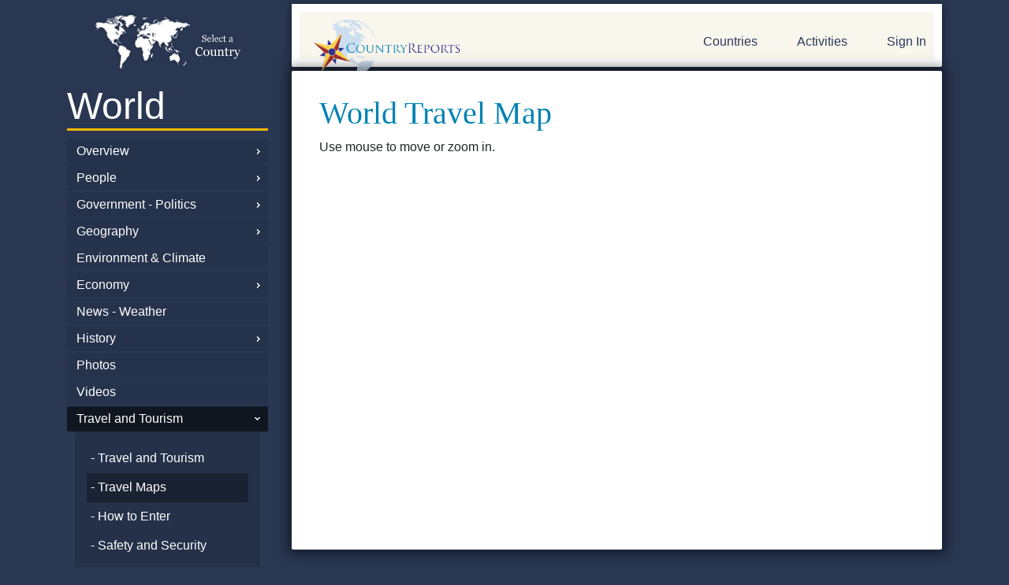

--- FILE ---
content_type: text/html; charset=UTF-8
request_url: https://www.countryreports.org/country/world/travel-map.htm
body_size: 15422
content:
<!DOCTYPE html>
<html lang="en" xml:lang="en">
<head>
<!-- Google tag (gtag.js) -->
<script async src="https://www.googletagmanager.com/gtag/js?id=G-BJL7V5HGFW"></script>
<script>
  window.dataLayer = window.dataLayer || [];
  function gtag(){dataLayer.push(arguments);}
  gtag('js', new Date());

  gtag('config', 'G-BJL7V5HGFW');
</script>
<!-- 3.148.241.153-->

	<title>World Travel Maps |  - CountryReports</title>
	<meta name="description" content="World  Travel Edition. Traveling abroad?  Know before you go.  We can ease your preparation and improve your trip.  Know Before You Go!" />
	<meta name="robots" content="index, follow" />
	<meta name="googlebot" content="index, follow" />
	<meta http-equiv="Content-Type" content="text/html;charset=utf-8" />
	<base href="https://www.countryreports.org/">
	<script type="text/javascript">
	//<![CDATA[
		document.write(String.fromCharCode(60) + 'base href=\'' + location.protocol + '//www.countryreports.org/\' /' + String.fromCharCode(62))
		document.write(String.fromCharCode(60) + 'link type=\'text/css\' rel=\'stylesheet\' href=\'' + location.protocol + '//www.countryreports.org/xApp_xv18101603.css\' /' + String.fromCharCode(62))
	//]]>
	</script>
	<script type="text/javascript">
	//<![CDATA[
		var xPageQS = 'xSub1-eq-world-am-xSub2-eq-travel-map-am-xSub3-eq--am-xSub4-eq--am-xSub5-eq--am-';
		xPageQS = xPageQS.replace(/-eq-/g, String.fromCharCode(61));
		xPageQS = xPageQS.replace(/-am-/g, String.fromCharCode(38));
        var xAsyncItems=new Array();
        var xAsyncScripts=new Array();
        var xReadyItems={}; function xPageJsPush(){};
        function xHtmlEncode(str) { return String(str).replace(/&/g, "&amp;").replace(/</g, "&lt;").replace(/>/g, "&gt;").replace(/"/g, "&quot;"); }
        function xQs(name){ name = name.replace(/[\[]/, "\\[").replace(/[\]]/, "\\]"); var regexS = "[\?&]" + name + "=([^&#]*)"; var regex = new RegExp(regexS); var results = regex.exec(window.location.href); if(results == null) { return ""; } else { return decodeURIComponent(results[1].replace(/\+/g, " ")); } }
        function xAsyncLoad() { for (var i = 0, item; item = xAsyncItems[i]; i++) { var element = document.createElement("script"); element.src = item; document.body.appendChild(element);} }
        function xAsyncScriptsLoad() { for (var i = 0, item; item = xAsyncScripts[i]; i++) { eval(item); } ; }
        function xCookieSet(c_name,value,exdays){var exdate=new Date();exdate.setDate(exdate.getDate() + exdays);var c_value=escape(value) + ((exdays==null) ? "" : "; expires="+exdate.toUTCString());document.cookie=c_name + "=" + c_value;}
        function xCookieGetO(c_name){var i,x,y,ARRcookies=document.cookie.split(';');for (var i in ARRcookies){x=ARRcookies[i].substr(0,ARRcookies[i].indexOf('='));y=ARRcookies[i].substr(ARRcookies[i].indexOf('=')+1);x=x.replace(/^\s+|\s+$/g,'');if (x==c_name){return unescape(y);}}}
        function xCookieGet(c_name) { vcookie = xCookieGetO(c_name); if (vcookie==undefined) { return ""; } else { return vcookie; } ; }
        function xLocaJax(pxPage, pxSendTo, pxForm) { if (localStorage.getItem(pxPage + pxSendTo + pxForm)) { document.write(localStorage.getItem(pxPage + pxSendTo + pxForm));    } };
        function xWinResize(){if(document.body&&document.body.offsetWidth){xWinW=document.body.offsetWidth;xWinH=document.body.offsetHeight}if(document.compatMode=="CSS1Compat"&&document.documentElement&&document.documentElement.offsetWidth){xWinW=document.documentElement.offsetWidth;xWinH=document.documentElement.offsetHeight}if(window.innerWidth&&window.innerHeight){xWinW=window.innerWidth;xWinH=window.innerHeight}}var xWinW=1024;var xWinH=768;var xWinResizers={};xWinResize();window.onresize=function(event){xWinResize();if(xWinResizers){for(var i=0,item;item=xWinResizers[i];i++){eval(item)}}if(xWinResizers){for(xWinResizer in xWinResizers){if(typeof xWinResizers[xWinResizer]=="function"){xWinResizers[xWinResizer]()}}}}
		var xName = 'country';
		xAsyncItems.push(location.protocol + "//www.countryreports.org/xApp_xv18101603.js");
	//]]>
	</script>
		<meta name="google-site-verification" content="YL4b_S4EmXC1fo5IJdtaOYrYRoR3DDzESIS32R8ltIM" />
		<meta name="google-site-verification" content="9qqp6winf9rjpY5zGvs2bB0NljymSICaqJziTRQe5MY" />
		<meta name="msvalidate.01" content="B772AC753C4A9ED7A662017D5EABC107" />
		<META name="y_key" content="94bf733a78392d03" />
		<meta name="viewport" content="width=device-width, initial-scale=1.0">
		<meta name="google-translate-customization" content="6622da65c33661a4-328489cadde1d12b-ge204b1c420642368-16"></meta>
		<script src="https://ajax.googleapis.com/ajax/libs/jquery/3.5.1/jquery.min.js"></script>
		<link rel="stylesheet" href="https://stackpath.bootstrapcdn.com/bootstrap/4.4.1/css/bootstrap.min.css" integrity="sha384-Vkoo8x4CGsO3+Hhxv8T/Q5PaXtkKtu6ug5TOeNV6gBiFeWPGFN9MuhOf23Q9Ifjh" crossorigin="anonymous">
		<script src="https://stackpath.bootstrapcdn.com/bootstrap/4.4.1/js/bootstrap.min.js" integrity="sha384-wfSDF2E50Y2D1uUdj0O3uMBJnjuUD4Ih7YwaYd1iqfktj0Uod8GCExl3Og8ifwB6" crossorigin="anonymous"></script>
	<link rel="shortcut icon" type="image/x-icon" href="https://www.countryreports.org/uApp/uGraphics/favicon.ico" />
	<link rel="icon" type="image/png" href="https://www.countryreports.org/uApp/uGraphics/favicon.ico" />
</head>
<body class="xPageName_default  ">



<!-- <link rel="stylesheet" href="https://stackpath.bootstrapcdn.com/bootstrap/4.4.1/css/bootstrap.min.css" integrity="sha384-Vkoo8x4CGsO3+Hhxv8T/Q5PaXtkKtu6ug5TOeNV6gBiFeWPGFN9MuhOf23Q9Ifjh" crossorigin="anonymous">
<script src="https://stackpath.bootstrapcdn.com/bootstrap/4.4.1/js/bootstrap.min.js" integrity="sha384-wfSDF2E50Y2D1uUdj0O3uMBJnjuUD4Ih7YwaYd1iqfktj0Uod8GCExl3Og8ifwB6" crossorigin="anonymous"></script> -->

<script async src="https://pagead2.googlesyndication.com/pagead/js/adsbygoogle.js?client=ca-pub-9813558285306960" crossorigin="anonymous"></script>

<div class="container sub-page">
			<div class="row">
													<div class="col-sm-3 hide-mobile">
										<div class="">
												<a class="crpLeftTop" style="background-image: url('//countryreports.s3.amazonaws.com/layout/world-map-country.png');" href="countries/World.htm">

	</a>
	<a class="crpLeftMain" href="country/world/facts.htm">
		World	</a>

	
				
				<a class="crpLeftParent   scChildren " href="country/world/facts.htm">Overview </a>

				
				
				
				<a class="crpLeftParent   scChildren " href="country/world/population.htm">People </a>

				
				
				
				<a class="crpLeftParent   scChildren " href="country/world/government.htm">Government - Politics </a>

				
				
				
				<a class="crpLeftParent   scChildren " href="country/world/geography.htm">Geography </a>

				
				
				
				<a class="crpLeftParent  " href="country/world/environment.htm">Environment &amp; Climate </a>

				
				
				
				<a class="crpLeftParent   scChildren " href="country/world/economy.htm">Economy </a>

				
				
				
				<a class="crpLeftParent  " href="country/world/news-weather.htm">News - Weather </a>

				
				
				
				<a class="crpLeftParent   scChildren " href="country/world/history.htm">History </a>

				
				
				
				
				
				<a class="crpLeftParent  " href="country/world/photos.htm">Photos </a>

				
				
				
				<a class="crpLeftParent  " href="country/world/video.htm">Videos </a>

				
				
				
				<a class="crpLeftParent  scUp   scChildren " href="country/world/travel.htm">Travel and Tourism </a>

				
										<div class="crpLeftSubs">
						<a class="crpLeftSub" href="country/world/travel.htm"> - Travel and Tourism </a>

							

																<a class="crpLeftSub  scUp " href="country/world/travel-map.htm"> - Travel Maps</a>
								
								

																<a class="crpLeftSub " href="country/world/entry.htm"> - How to Enter</a>
								
								

																<a class="crpLeftSub " href="country/world/safety-security.htm"> - Safety and Security</a>
								
								

																<a class="crpLeftSub " href="country/world/health.htm"> - Health &amp; Accessibility</a>
								
								

																<a class="crpLeftSub " href="country/world/traffic.htm"> - Traffic &amp; Road Conditions</a>
								
								

																<a class="crpLeftSub " href="country/world/embassy.htm"> - Embassy</a>
								
								

								
								

																<a class="crpLeftSub " href="country/world/arrested.htm"> - Arrested Abroad</a>
								
								

																<a class="crpLeftSub " href="country/world/criminal-penalties.htm"> - Criminal Penalties</a>
								
								

																<a class="crpLeftSub " href="country/world/travel-advice.htm"> - Travel Advice</a>
								
								

																<a class="crpLeftSub " href="country/world/worlddisease.htm"> - World Diseases </a>
								
														</div>
						
				
				
				
				
				
				<a class="crpLeftParent  " href="country/world/link-to-countryreports.htm">Link-to-CountryReports </a>

				
				
				
				<a class="crpLeftParent  " href="country/world/sources.htm">Sources </a>

				
					<a class="crpLeftMain" style="font-size: .4em; margin-top: 1em;" href="topic/currency.htm">&nbsp;</a>

	


			<a class="crpLeftParent" href="https://www.countryreports.org/unitedstates">United States Edition</a>
	<a class="crpLeftParent" href="https://www.youtube.com/@CountryReports" target="videolibrary">Video Library</a>

											</div>
								</div>
								<div class="col-sm-9">
														<div id="header">
					<div id="header-content">
						<div class="row">

							<div class="col-sm-6" >

																	<a class="crpLogo" href="">CountryReports</a>
									
					</div>
					<div class="col-sm-6">
						<div id="headerSearch" class="xForm">
							<form id="formSiteSearch"method="GET" action="search.htm" style="display:none;">
								<!-- <input type="hidden" name="cx" value="partner-pub-partner-pub-9813558285306960:5771443530" />
								<input type="hidden" name="cof" value="FORID%3A11" />
								<input type="hidden" name="sa" value="search" /> -->
								<input type="text" class="scFieldText" name="q" id="siteSearchField" value="" style="width: 220px; float: left; padding: 10px;" placeholder="Search" />
								<button type="submit" class="search-white"><img src="/uApp/uGraphics/search.png"></button>
							</form>
						</div>
						<div id="header-nav">
              <a href="#leftSidebar" id="my-open-button"> <img src="/uApp/uGraphics/hamburger.png" alt=""> </a>
							<nav id="myNav2" class="hide-mobile">

								<ul>

																			<li class="hide-mobile"><a id="crpHeadProductLink" href="">Countries</a></li>
										<li class="hide-mobile"><a href="countryreports/compare-countries.htm">Activities</a></li>
																					<li class="last show-mobile"><a class="" href="login.htm">Sign In</a></li>
											

                </ul>
																		</nav>
							
              <div class="hide-desktop">
                <nav id="leftSidebar">
  <ul>

	<!-- <li class="hide-desktop"><a class="" style="background-image: url('//countryreports.s3.amazonaws.com/layout/world-map-country.png');" href="countries/World.htm"></a></li> -->
	<li class="hide-desktop hide"><a class="" href="country/world/facts.htm">
		World	</a></li>


	
				
				<li class="hide-desktop"><a class="" href="country/world/facts.htm">Overview </a>

				
										<ul class="sub-menu">
						<li class="hide-desktop"><a class="" href="country/world/facts.htm"> - Overview</a></li>

							
								
								
								
								
								
								
																		<li class="hide-desktop"><a class="" href="country/world/religion.htm"> - Religion</a></li>
								
								
								
								
								
								
								
								
								
														</ul>
						
				
				<li class="hide-desktop"><a class="" href="country/world/population.htm">People </a>

				
										<ul class="sub-menu">
						<li class="hide-desktop"><a class="" href="country/world/population.htm"> - People</a></li>

							
																		<li class="hide-desktop"><a class="" href="country/world/medicalinformation.htm"> - Health</a></li>
								
								
								
								
																		<li class="hide-desktop"><a class="" href="country/world/age-structure.htm"> - Age Structure</a></li>
								
								
																		<li class="hide-desktop"><a class="" href="country/world/education.htm"> - Education</a></li>
								
								
																		<li class="hide-desktop"><a class="" href="country/world/populationgraphs.htm"> - Population Comparisons</a></li>
								
														</ul>
						
				
				<li class="hide-desktop"><a class="" href="country/world/government.htm">Government - Politics </a>

				
										<ul class="sub-menu">
						<li class="hide-desktop"><a class="" href="country/world/government.htm"> - Government - Politics</a></li>

							
																		<li class="hide-desktop"><a class="" href="country/world/capital-city.htm"> - Capital City</a></li>
								
								
																		<li class="hide-desktop"><a class="" href="country/world/military.htm"> - National Defense</a></li>
								
														</ul>
						
				
				<li class="hide-desktop"><a class="" href="country/world/geography.htm">Geography </a>

				
										<ul class="sub-menu">
						<li class="hide-desktop"><a class="" href="country/world/geography.htm"> - Geography</a></li>

							
																		<li class="hide-desktop"><a class="" href="country/world/map.htm"> - Maps</a></li>
								
								
																		<li class="hide-desktop"><a class="" href="country/world/geographygraphs.htm"> - Geography Comparisons</a></li>
								
														</ul>
						
				
				<li class="hide-desktop"><a class="" href="country/world/environment.htm">Environment &amp; Climate </a>

				
				
				
				<li class="hide-desktop"><a class="" href="country/world/economy.htm">Economy </a>

				
										<ul class="sub-menu">
						<li class="hide-desktop"><a class="" href="country/world/economy.htm"> - Economy</a></li>

							
																		<li class="hide-desktop"><a class="" href="country/world/imports-exports.htm"> - Imports - Exports</a></li>
								
								
																		<li class="hide-desktop"><a class="" href="country/world/money.htm"> - Money and Currency</a></li>
								
								
																		<li class="hide-desktop"><a class="" href="country/world/natural-resources.htm"> - Natural Resources</a></li>
								
								
																		<li class="hide-desktop"><a class="" href="country/world/media.htm"> - Technology</a></li>
								
								
																		<li class="hide-desktop"><a class="" href="country/world/transportation.htm"> - Transportation</a></li>
								
								
																		<li class="hide-desktop"><a class="" href="country/world/economiccomparisons.htm"> - Economy Comparisons</a></li>
								
														</ul>
						
				
				<li class="hide-desktop"><a class="" href="country/world/news-weather.htm">News - Weather </a>

				
				
				
				<li class="hide-desktop"><a class="" href="country/world/history.htm">History </a>

				
										<ul class="sub-menu">
						<li class="hide-desktop"><a class="" href="country/world/history.htm"> - History</a></li>

							
								
								
								
														</ul>
						
				
				
				
				<li class="hide-desktop"><a class="" href="country/world/photos.htm">Photos </a>

				
				
				
				<li class="hide-desktop"><a class="" href="country/world/video.htm">Videos </a>

				
				
				
				<li class="hide-desktop"><a class="" href="country/world/travel.htm">Travel and Tourism </a>

				
										<ul class="sub-menu">
						<li class="hide-desktop"><a class="" href="country/world/travel.htm"> - Travel and Tourism</a></li>

							
																		<li class="hide-desktop"><a class="" href="country/world/travel-map.htm"> - Travel Maps</a></li>
								
								
																		<li class="hide-desktop"><a class="" href="country/world/entry.htm"> - How to Enter</a></li>
								
								
																		<li class="hide-desktop"><a class="" href="country/world/safety-security.htm"> - Safety and Security</a></li>
								
								
																		<li class="hide-desktop"><a class="" href="country/world/health.htm"> - Health &amp; Accessibility</a></li>
								
								
																		<li class="hide-desktop"><a class="" href="country/world/traffic.htm"> - Traffic &amp; Road Conditions</a></li>
								
								
																		<li class="hide-desktop"><a class="" href="country/world/embassy.htm"> - Embassy</a></li>
								
								
								
								
																		<li class="hide-desktop"><a class="" href="country/world/arrested.htm"> - Arrested Abroad</a></li>
								
								
																		<li class="hide-desktop"><a class="" href="country/world/criminal-penalties.htm"> - Criminal Penalties</a></li>
								
								
																		<li class="hide-desktop"><a class="" href="country/world/travel-advice.htm"> - Travel Advice</a></li>
								
								
																		<li class="hide-desktop"><a class="" href="country/world/worlddisease.htm"> - World Diseases </a></li>
								
														</ul>
						
				
				
				
				
				
				<li class="hide-desktop"><a class="" href="country/world/link-to-countryreports.htm">Link-to-CountryReports </a>

				
				
				
				<li class="hide-desktop"><a class="" href="country/world/sources.htm">Sources </a>

				
				  </li>
  
		<li class="hide-desktop"><a class="" style="font-size: .4em; margin-top: 1em;" href="topic/currency.htm">&nbsp;</a></li>

	

		<li class="hide-desktop"><a class="#" href="">World Regions</a>
			<ul class="sub-menu">
										<li><a href="maps/africa.htm">Africa</a></li>
												<li><a href="maps/asia.htm">Asia</a></li>
												<li><a href="maps/centralamerica.htm">Central America</a></li>
												<li><a href="maps/europe.htm">Europe</a></li>
												<li><a href="maps/middleeast.htm">Middle East</a></li>
												<li><a href="maps/northamerica.htm">North America</a></li>
												<li><a href="maps/oceania.htm">Oceania</a></li>
												<li><a href="maps/southamerica.htm">South America</a></li>
												<li><a href="maps/thecaribbean.htm">The Caribbean</a></li>
									</ul>
		</li>

		<li class="hide-desktop"><a class="" href="#">Most Popular</a>
			<ul class="sub-menu">
									<li><a href="country/UnitedStatesofAmerica.htm">United States of America</a></li>
										<li><a href="country/China.htm">China</a></li>
										<li><a href="country/France.htm">France</a></li>
										<li><a href="country/Italy.htm">Italy</a></li>
										<li><a href="country/Canada.htm">Canada</a></li>
										<li><a href="country/Spain.htm">Spain</a></li>
										<li><a href="country/India.htm">India</a></li>
										<li><a href="country/Brazil.htm">Brazil</a></li>
										<li><a href="country/Mexico.htm">Mexico</a></li>
								</ul>
		</li>


		<li class="hide-desktop"><a class="#" href="">Countries</a>
			<ul class="sub-menu">
										<li><a href="country/Afghanistan.htm">Afghanistan</a></li>
												<li><a href="country/Akrotiri.htm">Akrotiri</a></li>
												<li><a href="country/Albania.htm">Albania</a></li>
												<li><a href="country/Algeria.htm">Algeria</a></li>
												<li><a href="country/AmericanSamoa.htm">American Samoa</a></li>
												<li><a href="country/Andorra.htm">Andorra</a></li>
												<li><a href="country/Angola.htm">Angola</a></li>
												<li><a href="country/Anguilla.htm">Anguilla</a></li>
												<li><a href="country/Antarctica.htm">Antarctica</a></li>
												<li><a href="country/AntiguaandBarbuda.htm">Antigua and Barbuda</a></li>
												<li><a href="country/Argentina.htm">Argentina</a></li>
												<li><a href="country/Armenia.htm">Armenia</a></li>
												<li><a href="country/Aruba.htm">Aruba</a></li>
												<li><a href="country/Australia.htm">Australia</a></li>
												<li><a href="country/Austria.htm">Austria</a></li>
												<li><a href="country/Azerbaijan.htm">Azerbaijan</a></li>
												<li><a href="country/Bahrain.htm">Bahrain</a></li>
												<li><a href="country/Bangladesh.htm">Bangladesh</a></li>
												<li><a href="country/Barbados.htm">Barbados</a></li>
												<li><a href="country/Belarus.htm">Belarus</a></li>
												<li><a href="country/Belgium.htm">Belgium</a></li>
												<li><a href="country/Belize.htm">Belize</a></li>
												<li><a href="country/Benin.htm">Benin</a></li>
												<li><a href="country/Bermuda.htm">Bermuda</a></li>
												<li><a href="country/Bhutan.htm">Bhutan</a></li>
												<li><a href="country/Bolivia.htm">Bolivia</a></li>
												<li><a href="country/BosniaandHerzegovina.htm">Bosnia and Herzegovina</a></li>
												<li><a href="country/Botswana.htm">Botswana</a></li>
												<li><a href="country/Brazil.htm">Brazil</a></li>
												<li><a href="country/British-Indian-Ocean-Territory.htm">British Indian Ocean Territory</a></li>
												<li><a href="country/BritishVirginIslands.htm">British Virgin Islands</a></li>
												<li><a href="country/Brunei.htm">Brunei</a></li>
												<li><a href="country/Bulgaria.htm">Bulgaria</a></li>
												<li><a href="country/BurkinaFaso.htm">Burkina Faso</a></li>
												<li><a href="country/Burma.htm">Burma (Myanmar)</a></li>
												<li><a href="country/Burundi.htm">Burundi</a></li>
												<li><a href="country/Cambodia.htm">Cambodia</a></li>
												<li><a href="country/Cameroon.htm">Cameroon</a></li>
												<li><a href="country/Canada.htm">Canada</a></li>
												<li><a href="country/CapeVerde.htm">Cape Verde</a></li>
												<li><a href="country/CaymanIslands.htm">Cayman Islands</a></li>
												<li><a href="country/CentralAfricanRepublic.htm">Central African Republic</a></li>
												<li><a href="country/Chad.htm">Chad</a></li>
												<li><a href="country/Chile.htm">Chile</a></li>
												<li><a href="country/China.htm">China</a></li>
												<li><a href="country/ChristmasIsland.htm">Christmas Island</a></li>
												<li><a href="country/ClippertonIsland.htm">Clipperton Island</a></li>
												<li><a href="country/CocosKeelingIslands.htm">Cocos (Keeling) Islands</a></li>
												<li><a href="country/Colombia.htm">Colombia</a></li>
												<li><a href="country/Comoros.htm">Comoros</a></li>
												<li><a href="country/CookIslands.htm">Cook Islands</a></li>
												<li><a href="country/CoralSeaIslands.htm">Coral Sea Islands</a></li>
												<li><a href="country/CostaRica.htm">Costa Rica</a></li>
												<li><a href="country/CotedIvoire.htm">Cote d&rsquo;Ivoire</a></li>
												<li><a href="country/Croatia.htm">Croatia</a></li>
												<li><a href="country/Cuba.htm">Cuba</a></li>
												<li><a href="country/Cyprus.htm">Cyprus</a></li>
												<li><a href="country/CzechRepublic.htm">Czech Republic</a></li>
												<li><a href="country/DemocraticRepublicoftheCongo.htm">Democratic Republic of the Congo</a></li>
												<li><a href="country/Denmark.htm">Denmark</a></li>
												<li><a href="country/Dhekelia.htm">Dhekelia</a></li>
												<li><a href="country/Djibouti.htm">Djibouti</a></li>
												<li><a href="country/Dominica.htm">Dominica</a></li>
												<li><a href="country/DominicanRepublic.htm">Dominican Republic</a></li>
												<li><a href="country/Ecuador.htm">Ecuador</a></li>
												<li><a href="country/Egypt.htm">Egypt</a></li>
												<li><a href="country/ElSalvador.htm">El Salvador</a></li>
												<li><a href="country/EquatorialGuinea.htm">Equatorial Guinea</a></li>
												<li><a href="country/Eritrea.htm">Eritrea</a></li>
												<li><a href="country/Estonia.htm">Estonia</a></li>
												<li><a href="country/Eswatini.htm">Eswatini</a></li>
												<li><a href="country/Ethiopia.htm">Ethiopia</a></li>
												<li><a href="country/FalklandIslands.htm">Falkland Islands</a></li>
												<li><a href="country/FaroeIslands.htm">Faroe Islands</a></li>
												<li><a href="country/Fiji.htm">Fiji</a></li>
												<li><a href="country/Finland.htm">Finland</a></li>
												<li><a href="country/France.htm">France</a></li>
												<li><a href="country/FrenchGuiana.htm">French Guiana</a></li>
												<li><a href="country/FrenchPolynesia.htm">French Polynesia</a></li>
												<li><a href="country/Gabon.htm">Gabon</a></li>
												<li><a href="country/GazaStrip.htm">Gaza Strip</a></li>
												<li><a href="country/Georgia.htm">Georgia</a></li>
												<li><a href="country/Germany.htm">Germany</a></li>
												<li><a href="country/Ghana.htm">Ghana</a></li>
												<li><a href="country/Gibraltar.htm">Gibraltar</a></li>
												<li><a href="country/Greece.htm">Greece</a></li>
												<li><a href="country/Greenland.htm">Greenland</a></li>
												<li><a href="country/Grenada.htm">Grenada</a></li>
												<li><a href="country/Guadeloupe.htm">Guadeloupe</a></li>
												<li><a href="country/Guam.htm">Guam</a></li>
												<li><a href="country/Guatemala.htm">Guatemala</a></li>
												<li><a href="country/Guernsey.htm">Guernsey</a></li>
												<li><a href="country/Guinea.htm">Guinea</a></li>
												<li><a href="country/GuineaBissau.htm">Guinea-Bissau</a></li>
												<li><a href="country/Guyana.htm">Guyana</a></li>
												<li><a href="country/Haiti.htm">Haiti</a></li>
												<li><a href="country/HolySee.htm">Holy See</a></li>
												<li><a href="country/Honduras.htm">Honduras</a></li>
												<li><a href="country/HongKong.htm">Hong Kong</a></li>
												<li><a href="country/Hungary.htm">Hungary</a></li>
												<li><a href="country/Iceland.htm">Iceland</a></li>
												<li><a href="country/India.htm">India</a></li>
												<li><a href="country/Indonesia.htm">Indonesia</a></li>
												<li><a href="country/Iran.htm">Iran</a></li>
												<li><a href="country/Iraq.htm">Iraq</a></li>
												<li><a href="country/Ireland.htm">Ireland</a></li>
												<li><a href="country/Israel.htm">Israel</a></li>
												<li><a href="country/Italy.htm">Italy</a></li>
												<li><a href="country/Jamaica.htm">Jamaica</a></li>
												<li><a href="country/JanMayen.htm">Jan Mayen</a></li>
												<li><a href="country/Japan.htm">Japan</a></li>
												<li><a href="country/Jersey.htm">Jersey</a></li>
												<li><a href="country/Jordan.htm">Jordan</a></li>
												<li><a href="country/Kazakhstan.htm">Kazakhstan</a></li>
												<li><a href="country/Kenya.htm">Kenya</a></li>
												<li><a href="country/Kiribati.htm">Kiribati</a></li>
												<li><a href="country/KoreaNorth.htm">North Korea</a></li>
												<li><a href="country/KoreaSouth.htm">South Korea</a></li>
												<li><a href="country/Kosovo.htm">Kosovo</a></li>
												<li><a href="country/Kuwait.htm">Kuwait</a></li>
												<li><a href="country/Kyrgyzstan.htm">Kyrgyzstan</a></li>
												<li><a href="country/Laos.htm">Laos</a></li>
												<li><a href="country/Latvia.htm">Latvia</a></li>
												<li><a href="country/Lebanon.htm">Lebanon</a></li>
												<li><a href="country/Lesotho.htm">Lesotho</a></li>
												<li><a href="country/Liberia.htm">Liberia</a></li>
												<li><a href="country/Libya.htm">Libya</a></li>
												<li><a href="country/Liechtenstein.htm">Liechtenstein</a></li>
												<li><a href="country/Lithuania.htm">Lithuania</a></li>
												<li><a href="country/Luxembourg.htm">Luxembourg</a></li>
												<li><a href="country/Macau.htm">Macau</a></li>
												<li><a href="country/Macedonia.htm">Macedonia</a></li>
												<li><a href="country/Madagascar.htm">Madagascar</a></li>
												<li><a href="country/Malawi.htm">Malawi</a></li>
												<li><a href="country/Malaysia.htm">Malaysia</a></li>
												<li><a href="country/Maldives.htm">Maldives</a></li>
												<li><a href="country/Mali.htm">Mali</a></li>
												<li><a href="country/Malta.htm">Malta</a></li>
												<li><a href="country/ManIsleof.htm">Isle of Man</a></li>
												<li><a href="country/MarshallIslands.htm">Marshall Islands</a></li>
												<li><a href="country/Martinique.htm">Martinique</a></li>
												<li><a href="country/Mauritania.htm">Mauritania</a></li>
												<li><a href="country/Mauritius.htm">Mauritius</a></li>
												<li><a href="country/Mayotte.htm">Mayotte</a></li>
												<li><a href="country/Mexico.htm">Mexico</a></li>
												<li><a href="country/Micronesia.htm">Micronesia</a></li>
												<li><a href="country/Moldova.htm">Moldova</a></li>
												<li><a href="country/Monaco.htm">Monaco</a></li>
												<li><a href="country/Mongolia.htm">Mongolia</a></li>
												<li><a href="country/Montenegro.htm">Montenegro</a></li>
												<li><a href="country/Montserrat.htm">Montserrat</a></li>
												<li><a href="country/Morocco.htm">Morocco</a></li>
												<li><a href="country/Mozambique.htm">Mozambique</a></li>
												<li><a href="country/Namibia.htm">Namibia</a></li>
												<li><a href="country/Nauru.htm">Nauru</a></li>
												<li><a href="country/Nepal.htm">Nepal</a></li>
												<li><a href="country/Netherlands.htm">Netherlands</a></li>
												<li><a href="country/NetherlandsAntilles.htm">Curacao</a></li>
												<li><a href="country/NewCaledonia.htm">New Caledonia</a></li>
												<li><a href="country/NewZealand.htm">New Zealand</a></li>
												<li><a href="country/Nicaragua.htm">Nicaragua</a></li>
												<li><a href="country/Niger.htm">Niger</a></li>
												<li><a href="country/Nigeria.htm">Nigeria</a></li>
												<li><a href="country/Niue.htm">Niue</a></li>
												<li><a href="country/NorfolkIsland.htm">Norfolk Island</a></li>
												<li><a href="country/NorthernMarianaIslands.htm">Northern Mariana Islands</a></li>
												<li><a href="country/Norway.htm">Norway</a></li>
												<li><a href="country/Oman.htm">Oman</a></li>
												<li><a href="country/Pakistan.htm">Pakistan</a></li>
												<li><a href="country/Palau.htm">Palau</a></li>
												<li><a href="country/Panama.htm">Panama</a></li>
												<li><a href="country/PapuaNewGuinea.htm">Papua New Guinea</a></li>
												<li><a href="country/Paraguay.htm">Paraguay</a></li>
												<li><a href="country/Peru.htm">Peru</a></li>
												<li><a href="country/Philippines.htm">Philippines</a></li>
												<li><a href="country/PitcairnIslands.htm">Pitcairn Islands</a></li>
												<li><a href="country/Poland.htm">Poland</a></li>
												<li><a href="country/Portugal.htm">Portugal</a></li>
												<li><a href="country/PuertoRico.htm">Puerto Rico</a></li>
												<li><a href="country/Qatar.htm">Qatar</a></li>
												<li><a href="country/RepublicOfTheCongo.htm">Republic of the Congo</a></li>
												<li><a href="country/Reunion.htm">Reunion</a></li>
												<li><a href="country/Romania.htm">Romania</a></li>
												<li><a href="country/Russia.htm">Russia</a></li>
												<li><a href="country/Rwanda.htm">Rwanda</a></li>
												<li><a href="country/SaintHelena.htm">Saint Helena</a></li>
												<li><a href="country/SaintKittsandNevis.htm">Saint Kitts and Nevis</a></li>
												<li><a href="country/SaintLucia.htm">Saint Lucia</a></li>
												<li><a href="country/SaintPierreandMiquelon.htm">Saint Pierre and Miquelon</a></li>
												<li><a href="country/SaintVincentandtheGrenadines.htm">Saint Vincent and the Grenadines</a></li>
												<li><a href="country/Samoa.htm">Samoa</a></li>
												<li><a href="country/SanMarino.htm">San Marino</a></li>
												<li><a href="country/SaoTomeandPrincipe.htm">Sao Tome and Principe</a></li>
												<li><a href="country/SaudiArabia.htm">Saudi Arabia</a></li>
												<li><a href="country/Senegal.htm">Senegal</a></li>
												<li><a href="country/Serbia.htm">Serbia</a></li>
												<li><a href="country/Seychelles.htm">Seychelles</a></li>
												<li><a href="country/SierraLeone.htm">Sierra Leone</a></li>
												<li><a href="country/Singapore.htm">Singapore</a></li>
												<li><a href="country/Slovakia.htm">Slovakia</a></li>
												<li><a href="country/Slovenia.htm">Slovenia</a></li>
												<li><a href="country/SolomonIslands.htm">Solomon Islands</a></li>
												<li><a href="country/Somalia.htm">Somalia</a></li>
												<li><a href="country/SouthAfrica.htm">South Africa</a></li>
												<li><a href="country/SouthSudan.htm">South Sudan</a></li>
												<li><a href="country/Spain.htm">Spain</a></li>
												<li><a href="country/SriLanka.htm">Sri Lanka</a></li>
												<li><a href="country/Sudan.htm">Sudan</a></li>
												<li><a href="country/Suriname.htm">Suriname</a></li>
												<li><a href="country/Svalbard.htm">Svalbard</a></li>
												<li><a href="country/Sweden.htm">Sweden</a></li>
												<li><a href="country/Switzerland.htm">Switzerland</a></li>
												<li><a href="country/Syria.htm">Syria</a></li>
												<li><a href="country/Taiwan.htm">Taiwan</a></li>
												<li><a href="country/Tajikistan.htm">Tajikistan</a></li>
												<li><a href="country/Tanzania.htm">Tanzania</a></li>
												<li><a href="country/Thailand.htm">Thailand</a></li>
												<li><a href="country/TheBahamas.htm">The Bahamas</a></li>
												<li><a href="country/TheGambia.htm">The Gambia</a></li>
												<li><a href="country/TimorLeste.htm">Timor-Leste</a></li>
												<li><a href="country/Togo.htm">Togo</a></li>
												<li><a href="country/Tokelau.htm">Tokelau</a></li>
												<li><a href="country/Tonga.htm">Tonga</a></li>
												<li><a href="country/TrinidadandTobago.htm">Trinidad and Tobago</a></li>
												<li><a href="country/Tunisia.htm">Tunisia</a></li>
												<li><a href="country/Turkey.htm">Turkey</a></li>
												<li><a href="country/Turkmenistan.htm">Turkmenistan</a></li>
												<li><a href="country/TurksandCaicosIslands.htm">Turks and Caicos Islands</a></li>
												<li><a href="country/Tuvalu.htm">Tuvalu</a></li>
												<li><a href="country/Uganda.htm">Uganda</a></li>
												<li><a href="country/Ukraine.htm">Ukraine</a></li>
												<li><a href="country/UnitedArabEmirates.htm">United Arab Emirates</a></li>
												<li><a href="country/UnitedKingdom.htm">United Kingdom</a></li>
												<li><a href="country/UnitedStatesofAmerica.htm">United States of America</a></li>
												<li><a href="country/Uruguay.htm">Uruguay</a></li>
												<li><a href="country/Uzbekistan.htm">Uzbekistan</a></li>
												<li><a href="country/Vanuatu.htm">Vanuatu</a></li>
												<li><a href="country/Venezuela.htm">Venezuela</a></li>
												<li><a href="country/Vietnam.htm">Vietnam</a></li>
												<li><a href="country/VirginIslands.htm">Virgin Islands</a></li>
												<li><a href="country/WakeIsland.htm">Wake Island</a></li>
												<li><a href="country/WallisandFutuna.htm">Wallis and Futuna</a></li>
												<li><a href="country/WestBank.htm">West Bank</a></li>
												<li><a href="country/WesternSahara.htm">Western Sahara</a></li>
												<li><a href="country/Yemen.htm">Yemen</a></li>
												<li><a href="country/Zambia.htm">Zambia</a></li>
												<li><a href="country/Zimbabwe.htm">Zimbabwe</a></li>
									</ul>
		</li>
		

			<li class="hide-desktop"><a class="" href="country/compare-countries.htm">Activities</a>

		<ul class="sub-menu">
		<!--
		<li class="hide-desktop"><a class="" href="country.htm">
			Activities
		</a></li>
		-->
		<li class="hide-desktop"><a class="" href="country/compare-countries.htm">Compare Countries</a>
			<ul class="sub-menu">
				<li class="hide-desktop"><a class="" href="country/compare-countries.htm">Compare Countries</a></li>
				<li class="hide-desktop"><a class="" href="country-compare/world-leaders.htm">World Leaders</a></li>
				<li class="hide-desktop"><a class="" href="country-compare/capital-cities.htm">Capital Cities</a></li>
				<li class="hide-desktop"><a class="" href="country-compare/mountain-peaks.htm">Tallest Mountains</a></li>
				<li class="hide-desktop"><a class="" href="country-compare/volcanoes.htm">Tallest Volcanoes</a></li>
				<li class="hide-desktop"><a class="" href="country-compare/rivers.htm">Longest Rivers</a></li>
				<li class="hide-desktop"><a class="" href="country-compare/lakes.htm">Largest Lakes</a></li>
			</ul>
		</li>
		<li class="hide-desktop"><a class="" href="teacher-resources.htm">
			Teacher Resources
		</a></li>
		<li class="hide-desktop"><a class="" href="currency-converter.htm">
			Currency Converter
		</a></li>
		<!--<li class="hide-desktop"><a class="" href="glossary.htm">Glossary</a></li>-->
		</ul>
		</li>
		<li class="hide-desktop"><a class="" href="topic/currency.htm">
			Learn by Topic
		</a>
			<ul class="sub-menu">
				<li class="hide-desktop"><a href="topic/currency.htm">Money</a></li>
				<li class="hide-desktop"><a href="topic/photos.htm">World Photos</a></li>
				<li class="hide-desktop"><a href="topic/maps.htm">Maps</a></li>
				<li class="hide-desktop"><a href="topic/flags.htm">Country Flags</a></li>
				<li class="hide-desktop"><a href="topic/national-anthems.htm">National Anthems</a></li>
				<li class="hide-desktop"><a href="topic/population.htm">Population</a></li>
				<li class="hide-desktop"><a href="topic/climate-weather.htm">Climate &amp; Weather</a></li>
				<li class="hide-desktop"><a href="topic/news.htm">World News</a></li>
				<li class="hide-desktop"><a href="topic/news-country.htm">News by Country</a></li>
				<li class="hide-desktop"><a href="topic/christmas.htm">Christmas Traditions</a></li>
			</ul>
		</li>


		
	<li class="hide-desktop"><a class="" href="https://www.countryreports.org/unitedstates">United States Edition</a></li>
	<li class="hide-desktop"><a class="" href="https://www.youtube.com/@CountryReports" target="videolibrary">Video Library</a></li>

	
  <li class="last show-mobile">
			<a class="header-nav-link" href="login.htm">Sign In</a>
		  </li>
  
  

</ul>
</nav>              </div>
						</div>
					</div>
				</div>
			</div>
		</div>
		<div class="row" id="my-content">
			<div class="col-sm-12">
				<div class="crpBodyOut" >
											<div class="crpPart sc_top">
													<div class="crpSection">
																<h1>World Travel Map</h1>
																	<div class="crpSectionContent">
									<!-- cr_section_content --><!-- cr_section_content_description --><p>Use mouse to move or zoom in.</p><!-- cr_section_content_content -->			<!-- cr_section_content -->
			<!-- item:html -->
			<iframe src="https://www.google.com/maps/embed?pb=!1m14!1m12!1m3!1d60983527.08827186!2d-111.69473482053948!3d21.107019666550134!2m3!1f0!2f0!3f0!3m2!1i1024!2i768!4f13.1!5e0!3m2!1sen!2sus!4v1581203646609!5m2!1sen!2sus" width="600" height="450" frameborder="0" style="border:0;" allowfullscreen=""></iframe><!-- /cr_section_content_content -->
								</div>
														</div>
						

			</div>
			<script defer="defer" src="https://apis.google.com/js/plusone.js"  async defer></script>

<style type="text/css">
	.soct
	{
		clear: both;
		margin-top: 4em;
		display: block;
		overflow: hidden;
		margin-left: 260px;

	}

	.soct > div
	{
		display: block;
		overflow: hidden;
		float: left;
		margin-right: 15px;
	}
</style>

<!-- <div class="soct">
	<div>
		<a href="https://twitter.com/share" class="twitter-share-button" data-via="CountryReports" data-count="none">Tweet</a><br />
		<script defer="defer">

			xReadyItems['adf94329df'] = function() {
				!function(d,s,id){var js,fjs=d.getElementsByTagName(s)[0],p=/^http:/.test(d.location)?'http':'https';if(!d.getElementById(id)){js=d.createElement(s);js.id=id;js.src=p+'://platform.twitter.com/widgets.js';fjs.parentNode.insertBefore(js,fjs);}}(document, 'script', 'twitter-wjs');
			}

		</script>

	</div>
	<div>


		<a href="//www.pinterest.com/pin/create/button/?url=http%3A%2F%2Fwww.countryreports.org&media=http%3A%2F%2F%2F%2Fcountryreports.s3.amazonaws.com%2Flayout%2Flogo.png&description=www.CountryReports.org%20%20on%20Pinterest" data-pin-do="buttonPin" data-pin-config="none" data-pin-color="red" data-pin-height="28"><img src="//assets.pinterest.com/images/pidgets/pinit_fg_en_rect_red_28.png" /></a>

	</div>

	<div>


		<iframe src="//www.facebook.com/plugins/like.php?href=http%3A%2F%2Fwww.countryreports.org&amp;width&amp;layout=button&amp;action=like&amp;show_faces=false&amp;share=true&amp;height=35&amp;appId=284558004888757" scrolling="no" frameborder="0" style="border:none; overflow:hidden; height:35px; width: 95px;" allowTransparency="true"></iframe>


	</div>
	<div style="width: 200px;">
		<g:plus action="share"></g:plus>
	</div>
</div> -->

<!-- Please call pinit.js only once per page -->
<script type="text/javascript" async src="//assets.pinterest.com/js/pinit.js"></script>


<div id="crpProductHover">
	<div id="crpProductHoverOut">
		<div id="crpProductHoverIn">
			<div class="crpProductHoverList">
				<div class="crpProductHoverListTitle">
					World Regions
				</div>
				<div class="crpProductHoverListIn">
					<a href="countries/country/africa.htm">Africa</a>
					<a href="countries/country/asia.htm">Asia</a>
					<a href="countries/country/centralamerica.htm">Central America</a>
					<a href="countries/country/europe.htm">Europe</a>
					<a href="countries/country/middleeast.htm">Middle East</a>
					<a href="countries/country/northamerica.htm">North America</a>
					<a href="countries/country/oceania.htm">Oceania</a>
					<a href="countries/country/southamerica.htm">South America</a>
					<a href="countries/country/thecaribbean.htm">The Caribbean</a>
				</div>
			</div>
			<div class="crpProductHoverList">
				<div class="crpProductHoverListTitle">
					Most Popular
				</div>
				<div class="crpProductHoverListIn">
					<a href="country/UnitedStatesofAmerica.htm">United States of America</a>
					<a href="country/China.htm">China</a>
					<a href="country/France.htm">France</a>
					<a href="country/Italy.htm">Italy</a>
					<a href="country/Canada.htm">Canada</a>
					<a href="country/Spain.htm">Spain</a>
					<a href="country/India.htm">India</a>
					<a href="country/Brazil.htm">Brazil</a>
					<a href="country/Mexico.htm">Mexico</a>
				</div>
			</div>
			<div class="crpProductHoverList">
				<div class="crpProductHoverListTitle">
					All Countries
				</div>
				<div class="crpProductHoverListIn">
												<a href="country/Afghanistan.htm">Afghanistan</a>
														<a href="country/akrotiri.htm">Akrotiri</a>
														<a href="country/Albania.htm">Albania</a>
														<a href="country/Algeria.htm">Algeria</a>
														<a href="country/americansamoa.htm">American Samoa</a>
														<a href="country/Andorra.htm">Andorra</a>
														<a href="country/Angola.htm">Angola</a>
														<a href="country/Anguilla.htm">Anguilla</a>
														<a href="country/Antarctica.htm">Antarctica</a>
														<a href="country/AntiguaandBarbuda.htm">Antigua and Barbuda</a>
														<a href="country/Argentina.htm">Argentina</a>
														<a href="country/Armenia.htm">Armenia</a>
														<a href="country/Aruba.htm">Aruba</a>
														<a href="country/Australia.htm">Australia</a>
														<a href="country/Austria.htm">Austria</a>
														<a href="country/Azerbaijan.htm">Azerbaijan</a>
														<a href="country/thebahamas.htm">Bahamas</a>
														<a href="country/Bahrain.htm">Bahrain</a>
														<a href="country/Bangladesh.htm">Bangladesh</a>
														<a href="country/Barbados.htm">Barbados</a>
														<a href="country/Belarus.htm">Belarus</a>
														<a href="country/Belgium.htm">Belgium</a>
														<a href="country/Belize.htm">Belize</a>
														<a href="country/Benin.htm">Benin</a>
														<a href="country/Bermuda.htm">Bermuda</a>
														<a href="country/Bhutan.htm">Bhutan</a>
														<a href="country/Bolivia.htm">Bolivia</a>
														<a href="country/BosniaandHerzegovina.htm">Bosnia and Herzegovina</a>
														<a href="country/Botswana.htm">Botswana</a>
														<a href="country/Brazil.htm">Brazil</a>
														<a href="country/British-Indian-Ocean-Territory.htm">British Indian Ocean Territory</a>
														<a href="country/BritishVirginIslands.htm">British Virgin Islands</a>
														<a href="country/Brunei.htm">Brunei</a>
														<a href="country/Bulgaria.htm">Bulgaria</a>
														<a href="country/BurkinaFaso.htm">Burkina Faso</a>
														<a href="country/Burma.htm">Burma</a>
														<a href="country/Burundi.htm">Burundi</a>
														<a href="country/capeverde.htm">Cabo Verde</a>
														<a href="country/Cambodia.htm">Cambodia</a>
														<a href="country/Cameroon.htm">Cameroon</a>
														<a href="country/Canada.htm">Canada</a>
														<a href="country/CaymanIslands.htm">Cayman Islands</a>
														<a href="country/CentralAfricanRepublic.htm">Central African Republic</a>
														<a href="country/Chad.htm">Chad</a>
														<a href="country/Chile.htm">Chile</a>
														<a href="country/china.htm">China</a>
														<a href="country/ChristmasIsland.htm">Christmas Island</a>
														<a href="country/ClippertonIsland.htm">Clipperton Island</a>
														<a href="country/CocosKeelingIslands.htm">Cocos (Keeling) Islands</a>
														<a href="country/Colombia.htm">Colombia</a>
														<a href="country/Comoros.htm">Comoros</a>
														<a href="country/democraticrepublicofthecongo.htm">Congo, Democratic Republic of the</a>
														<a href="country/republicofthecongo.htm">Congo, Republic of the </a>
														<a href="country/CookIslands.htm">Cook Islands</a>
														<a href="country/CoralSeaIslands.htm">Coral Sea Islands</a>
														<a href="country/CostaRica.htm">Costa Rica</a>
														<a href="country/cotedivoire.htm">Cote d’Ivoire</a>
														<a href="country/Croatia.htm">Croatia</a>
														<a href="country/Cuba.htm">Cuba</a>
														<a href="country/NetherlandsAntilles.htm">Curacao</a>
														<a href="country/Cyprus.htm">Cyprus</a>
														<a href="country/CzechRepublic.htm">Czech Republic</a>
														<a href="country/Denmark.htm">Denmark</a>
														<a href="country/Dhekelia.htm">Dhekelia</a>
														<a href="country/Djibouti.htm">Djibouti</a>
														<a href="country/Dominica.htm">Dominica</a>
														<a href="country/DominicanRepublic.htm">Dominican Republic</a>
														<a href="country/Ecuador.htm">Ecuador</a>
														<a href="country/Egypt.htm">Egypt</a>
														<a href="country/ElSalvador.htm">El Salvador</a>
														<a href="country/EquatorialGuinea.htm">Equatorial Guinea</a>
														<a href="country/Eritrea.htm">Eritrea</a>
														<a href="country/Estonia.htm">Estonia</a>
														<a href="country/eswatini.htm">Eswatini</a>
														<a href="country/Ethiopia.htm">Ethiopia</a>
														<a href="country/FalklandIslands.htm">Falkland Islands</a>
														<a href="country/FaroeIslands.htm">Faroe Islands</a>
														<a href="country/Fiji.htm">Fiji</a>
														<a href="country/Finland.htm">Finland</a>
														<a href="country/france.htm">France</a>
														<a href="country/FrenchGuiana.htm">French Guiana</a>
														<a href="country/FrenchPolynesia.htm">French Polynesia</a>
														<a href="country/Gabon.htm">Gabon</a>
														<a href="country/thegambia.htm">Gambia, The</a>
														<a href="country/GazaStrip.htm">Gaza Strip</a>
														<a href="country/Georgia.htm">Georgia</a>
														<a href="country/Germany.htm">Germany</a>
														<a href="country/Ghana.htm">Ghana</a>
														<a href="country/Gibraltar.htm">Gibraltar</a>
														<a href="country/Greece.htm">Greece</a>
														<a href="country/Greenland.htm">Greenland</a>
														<a href="country/Grenada.htm">Grenada</a>
														<a href="country/Guadeloupe.htm">Guadeloupe</a>
														<a href="country/Guam.htm">Guam</a>
														<a href="country/Guatemala.htm">Guatemala</a>
														<a href="country/Guernsey.htm">Guernsey</a>
														<a href="country/Guinea.htm">Guinea</a>
														<a href="country/GuineaBissau.htm">Guinea-Bissau</a>
														<a href="country/Guyana.htm">Guyana</a>
														<a href="country/Haiti.htm">Haiti</a>
														<a href="country/HolySee.htm">Holy See</a>
														<a href="country/Honduras.htm">Honduras</a>
														<a href="country/HongKong.htm">Hong Kong</a>
														<a href="country/Hungary.htm">Hungary</a>
														<a href="country/Iceland.htm">Iceland</a>
														<a href="country/India.htm">India</a>
														<a href="country/Indonesia.htm">Indonesia</a>
														<a href="country/Iran.htm">Iran</a>
														<a href="country/Iraq.htm">Iraq</a>
														<a href="country/Ireland.htm">Ireland</a>
														<a href="country/ManIsleof.htm">Isle of Man</a>
														<a href="country/Israel.htm">Israel</a>
														<a href="country/Italy.htm">Italy</a>
														<a href="country/Jamaica.htm">Jamaica</a>
														<a href="country/JanMayen.htm">Jan Mayen</a>
														<a href="country/Japan.htm">Japan</a>
														<a href="country/Jersey.htm">Jersey</a>
														<a href="country/Jordan.htm">Jordan</a>
														<a href="country/Kazakhstan.htm">Kazakhstan</a>
														<a href="country/Kenya.htm">Kenya</a>
														<a href="country/Kiribati.htm">Kiribati</a>
														<a href="country/koreanorth.htm">Korea, North</a>
														<a href="country/koreasouth.htm">Korea, South</a>
														<a href="country/Kosovo.htm">Kosovo</a>
														<a href="country/Kuwait.htm">Kuwait</a>
														<a href="country/Kyrgyzstan.htm">Kyrgyzstan</a>
														<a href="country/Laos.htm">Laos</a>
														<a href="country/Latvia.htm">Latvia</a>
														<a href="country/Lebanon.htm">Lebanon</a>
														<a href="country/Lesotho.htm">Lesotho</a>
														<a href="country/Liberia.htm">Liberia</a>
														<a href="country/Libya.htm">Libya</a>
														<a href="country/Liechtenstein.htm">Liechtenstein</a>
														<a href="country/Lithuania.htm">Lithuania</a>
														<a href="country/Luxembourg.htm">Luxembourg</a>
														<a href="country/Macau.htm">Macau</a>
														<a href="country/Madagascar.htm">Madagascar</a>
														<a href="country/Malawi.htm">Malawi</a>
														<a href="country/Malaysia.htm">Malaysia</a>
														<a href="country/Maldives.htm">Maldives</a>
														<a href="country/Mali.htm">Mali</a>
														<a href="country/Malta.htm">Malta</a>
														<a href="country/MarshallIslands.htm">Marshall Islands</a>
														<a href="country/Martinique.htm">Martinique</a>
														<a href="country/Mauritania.htm">Mauritania</a>
														<a href="country/Mauritius.htm">Mauritius</a>
														<a href="country/Mayotte.htm">Mayotte</a>
														<a href="country/Mexico.htm">Mexico</a>
														<a href="country/Micronesia.htm">Micronesia</a>
														<a href="country/Moldova.htm">Moldova</a>
														<a href="country/Monaco.htm">Monaco</a>
														<a href="country/Mongolia.htm">Mongolia</a>
														<a href="country/Montenegro.htm">Montenegro</a>
														<a href="country/Montserrat.htm">Montserrat</a>
														<a href="country/Morocco.htm">Morocco</a>
														<a href="country/Mozambique.htm">Mozambique</a>
														<a href="country/Namibia.htm">Namibia</a>
														<a href="country/Nauru.htm">Nauru</a>
														<a href="country/Nepal.htm">Nepal</a>
														<a href="country/Netherlands.htm">Netherlands</a>
														<a href="country/NewCaledonia.htm">New Caledonia</a>
														<a href="country/NewZealand.htm">New Zealand</a>
														<a href="country/Nicaragua.htm">Nicaragua</a>
														<a href="country/Niger.htm">Niger</a>
														<a href="country/Nigeria.htm">Nigeria</a>
														<a href="country/Niue.htm">Niue</a>
														<a href="country/NorfolkIsland.htm">Norfolk Island</a>
														<a href="country/macedonia.htm">North Macedonia</a>
														<a href="country/NorthernMarianaIslands.htm">Northern Mariana Islands</a>
														<a href="country/Norway.htm">Norway</a>
														<a href="country/Oman.htm">Oman</a>
														<a href="country/Pakistan.htm">Pakistan</a>
														<a href="country/Palau.htm">Palau</a>
														<a href="country/Panama.htm">Panama</a>
														<a href="country/PapuaNewGuinea.htm">Papua New Guinea</a>
														<a href="country/Paraguay.htm">Paraguay</a>
														<a href="country/Peru.htm">Peru</a>
														<a href="country/Philippines.htm">Philippines</a>
														<a href="country/PitcairnIslands.htm">Pitcairn Islands</a>
														<a href="country/Poland.htm">Poland</a>
														<a href="country/Portugal.htm">Portugal</a>
														<a href="country/PuertoRico.htm">Puerto Rico</a>
														<a href="country/Qatar.htm">Qatar</a>
														<a href="country/Reunion.htm">Reunion</a>
														<a href="country/Romania.htm">Romania</a>
														<a href="country/Russia.htm">Russia</a>
														<a href="country/Rwanda.htm">Rwanda</a>
														<a href="country/sainthelena.htm">Saint Helena, Ascension, and Tristan da Cunha</a>
														<a href="country/SaintKittsandNevis.htm">Saint Kitts and Nevis</a>
														<a href="country/SaintLucia.htm">Saint Lucia</a>
														<a href="country/SaintPierreandMiquelon.htm">Saint Pierre and Miquelon</a>
														<a href="country/SaintVincentandtheGrenadines.htm">Saint Vincent and the Grenadines</a>
														<a href="country/Samoa.htm">Samoa</a>
														<a href="country/SanMarino.htm">San Marino</a>
														<a href="country/SaoTomeandPrincipe.htm">Sao Tome and Principe</a>
														<a href="country/SaudiArabia.htm">Saudi Arabia</a>
														<a href="country/Senegal.htm">Senegal</a>
														<a href="country/Serbia.htm">Serbia</a>
														<a href="country/Seychelles.htm">Seychelles</a>
														<a href="country/SierraLeone.htm">Sierra Leone</a>
														<a href="country/Singapore.htm">Singapore</a>
														<a href="country/Slovakia.htm">Slovakia</a>
														<a href="country/Slovenia.htm">Slovenia</a>
														<a href="country/SolomonIslands.htm">Solomon Islands</a>
														<a href="country/Somalia.htm">Somalia</a>
														<a href="country/SouthAfrica.htm">South Africa</a>
														<a href="country/Spain.htm">Spain</a>
														<a href="country/SriLanka.htm">Sri Lanka</a>
														<a href="country/Sudan.htm">Sudan</a>
														<a href="country/southsudan.htm">Sudan, South</a>
														<a href="country/Suriname.htm">Suriname</a>
														<a href="country/Svalbard.htm">Svalbard</a>
														<a href="country/Sweden.htm">Sweden</a>
														<a href="country/Switzerland.htm">Switzerland</a>
														<a href="country/Syria.htm">Syria</a>
														<a href="country/Taiwan.htm">Taiwan</a>
														<a href="country/Tajikistan.htm">Tajikistan</a>
														<a href="country/Tanzania.htm">Tanzania</a>
														<a href="country/Thailand.htm">Thailand</a>
														<a href="country/TimorLeste.htm">Timor-Leste</a>
														<a href="country/Togo.htm">Togo</a>
														<a href="country/Tokelau.htm">Tokelau</a>
														<a href="country/Tonga.htm">Tonga</a>
														<a href="country/TrinidadandTobago.htm">Trinidad and Tobago</a>
														<a href="country/Tunisia.htm">Tunisia</a>
														<a href="country/Turkey.htm">Turkey</a>
														<a href="country/Turkmenistan.htm">Turkmenistan</a>
														<a href="country/TurksandCaicosIslands.htm">Turks and Caicos Islands</a>
														<a href="country/Tuvalu.htm">Tuvalu</a>
														<a href="country/Uganda.htm">Uganda</a>
														<a href="country/Ukraine.htm">Ukraine</a>
														<a href="country/UnitedArabEmirates.htm">United Arab Emirates</a>
														<a href="country/UnitedKingdom.htm">United Kingdom</a>
														<a href="country/unitedstatesofamerica.htm">United States (US)</a>
														<a href="country/Uruguay.htm">Uruguay</a>
														<a href="country/Uzbekistan.htm">Uzbekistan</a>
														<a href="country/Vanuatu.htm">Vanuatu</a>
														<a href="country/Venezuela.htm">Venezuela</a>
														<a href="country/Vietnam.htm">Vietnam</a>
														<a href="country/VirginIslands.htm">Virgin Islands</a>
														<a href="country/WakeIsland.htm">Wake Island</a>
														<a href="country/WallisandFutuna.htm">Wallis and Futuna</a>
														<a href="country/WestBank.htm">West Bank</a>
														<a href="country/WesternSahara.htm">Western Sahara</a>
														<a href="country/world.htm">World</a>
														<a href="country/Yemen.htm">Yemen</a>
														<a href="country/Zambia.htm">Zambia</a>
														<a href="country/Zimbabwe.htm">Zimbabwe</a>
							
				</div>
			</div>
		</div>
	</div>
</div>

<script type="text/javascript">


	xReadyItems['productStart'] = function() {

		var productStartLeaving;

		$('#crpHeadProductLink').mouseenter(function() {
			if (productStartLeaving) {
				clearTimeout(productStartLeaving);
			}
			$('#crpProductHover').fadeIn();
		});
		$('#crpProductHover').mouseenter(function() {
			if (productStartLeaving) {
				clearTimeout(productStartLeaving);
			}
			$('#crpProductHover').fadeIn();
		});

		$('#crpHeadProductLink').mouseleave(function() {
			if (productStartLeaving) {
				clearTimeout(productStartLeaving);
			}
			productStartLeaving = setTimeout(function() {
				$('#crpProductHover').fadeOut();
				},
				400);
		});

		$('#crpProductHover').mouseleave(function() {
			if (productStartLeaving) {
				clearTimeout(productStartLeaving);
			}
			productStartLeaving = setTimeout(function() {
				$('#crpProductHover').fadeOut();
				},
				400);
		});

		$('#crpProductHover').appendTo('body');


	}


</script>
				</div>


								</div>
			</div>

	<div id="my-footer" class="row center-ul" >
		<div class="col-sm-3">
			<ul>
				<li class="linkTitle">Company</li>
				<li><a href="about.htm">About Us</a></li>
				<li><a href="#" onclick="$.colorbox({href:'citation.htp'}); return false;">Internet Citation</a></li>
				<li><a href="faq.htm">FAQ</a></li>
				<li><a href="terms.htm">Terms of Use</a></li>
				<li><a href="feedback.htm">Contact Us</a></li>
				<li><a href="feedback.htm">Feedback</a></li>
			</ul>
		</div>
					<div class="col-sm-3">
				<ul>
					<li class="linkTitle">Resources</li>
					<li><a href="https://shop.countryreports.org/">Join</a></li>
					<li><a href="https://shop.countryreports.org/account/login">Renew Membership</a></li>
					<li><a href="login/admin.htm">Manage Membership</a></li>
					<li><a href="teacher-resources.htm">Teacher Resources</a></li>
					<li><a href="widgets.htm">Get Your Widget</a></li>
					<li><a href="https://shop.countryreports.org/">Product Pricing</a></li>
					<!--<li><a href="/glossary.htm">Glossary</a></li>-->
				</ul>
			</div>
			
		<div class="col-sm-3">
			<ul>
				<li class="linkTitle">Follow Us</li>
				<li><a href="https://blog.countryreports.org" target="_blank">Blog</a></li>
				<li><a href="https://www.facebook.com/CountryReports" target="_blank">Facebook</a></li>
				<li><a href="https://www.twitter.com/CountryReports" target="_blank">Twitter</a></li>
				<li><a href="https://www.linkedin.com/groups?&amp;gid=3687736" target="_blank">LinkedIn</a></li>
			</ul>
		</div>

		<div class="col-sm-3">
			<ul>
				<li class="linkTitle">Other Products</li>
								<li class="top icon lang-en"><a href="/unitedstates/">United States Edition</a></li>
				<li><a href="countryreports/Thailand.htm" class="sampleLinks">Sample Country</a></li>
			</ul>
		</div>
	</div>
  <div id="footerHome-copyright" class="row">
    <div class="col-sm-12">
    &copy; CountryReports&trade; 1997 - 2026 - All Rights Reserved.
    <br />
    &nbsp;
    </div>
  </div>
</div>


	<div style="display: block; overflow: hidden; padding: 20px; text-align: center;">
			</div>

</div>
</div><!-- <footer></footer>
<script type="text/javascript">
function myScript(url) {
	 var s = document.createElement('script');
	 s.type = 'text/javascript';
	 s.async = false;
	 s.src = url;
	 var x = document.getElementsByTagName('footer')[0];
	 x.appendChild(s);
}


   myScript('https://code.jquery.com/jquery-1.12.4.js');
	 myScript('https://code.jquery.com/ui/1.12.1/jquery-ui.js');
	 myScript('/uAssets/js/mmenu/dist/mmenu.js');
	 myScript('/uAssets/js/custom.js');


</script> -->
<!-- Menu scripts -->

<!-- <script src="https://code.jquery.com/jquery-1.12.4.js" charset="utf-8" onload=""></script>
<script src="https://code.jquery.com/ui/1.12.1/jquery-ui.js" charset="utf-8" onload=""></script>
<script src="/uAssets/js/mmenu/dist/mmenu.js" charset="utf-8" onload=""></script>
<script src="/uAssets/js/custom.js" charset="utf-8" onload=""></script> -->

<div style="display: none;" id="xRec"></div>
	<script type="text/javascript">
	//<![CDATA[
	xAsyncLoad();
	//]]>
	</script>
		<!-- Global site tag (gtag.js) - Google Analytics -->
<script async src="https://www.googletagmanager.com/gtag/js?id=UA-232748-1"></script>
<script>/
window.dataLayer = window.dataLayer || [];
function gtag(){dataLayer.push(arguments);}
gtag('js', new Date());

gtag('config', 'UA-232748-1');
</script>
	<script src="/js/mmenu.php?202005261602"></script>
	<script src="/js/mburger.php?202005261602"></script>
	<script src="/js/custom.php?202005281145"></script>
	<link rel="stylesheet" href="/css/mmenu.php?20200521602">
	<link rel="stylesheet" href="/css/mburger.php?20200521602">
</body>
</html>

--- FILE ---
content_type: text/html; charset=utf-8
request_url: https://www.google.com/recaptcha/api2/aframe
body_size: 267
content:
<!DOCTYPE HTML><html><head><meta http-equiv="content-type" content="text/html; charset=UTF-8"></head><body><script nonce="BqDzjz90Vus43o_ihifOmA">/** Anti-fraud and anti-abuse applications only. See google.com/recaptcha */ try{var clients={'sodar':'https://pagead2.googlesyndication.com/pagead/sodar?'};window.addEventListener("message",function(a){try{if(a.source===window.parent){var b=JSON.parse(a.data);var c=clients[b['id']];if(c){var d=document.createElement('img');d.src=c+b['params']+'&rc='+(localStorage.getItem("rc::a")?sessionStorage.getItem("rc::b"):"");window.document.body.appendChild(d);sessionStorage.setItem("rc::e",parseInt(sessionStorage.getItem("rc::e")||0)+1);localStorage.setItem("rc::h",'1768981046407');}}}catch(b){}});window.parent.postMessage("_grecaptcha_ready", "*");}catch(b){}</script></body></html>